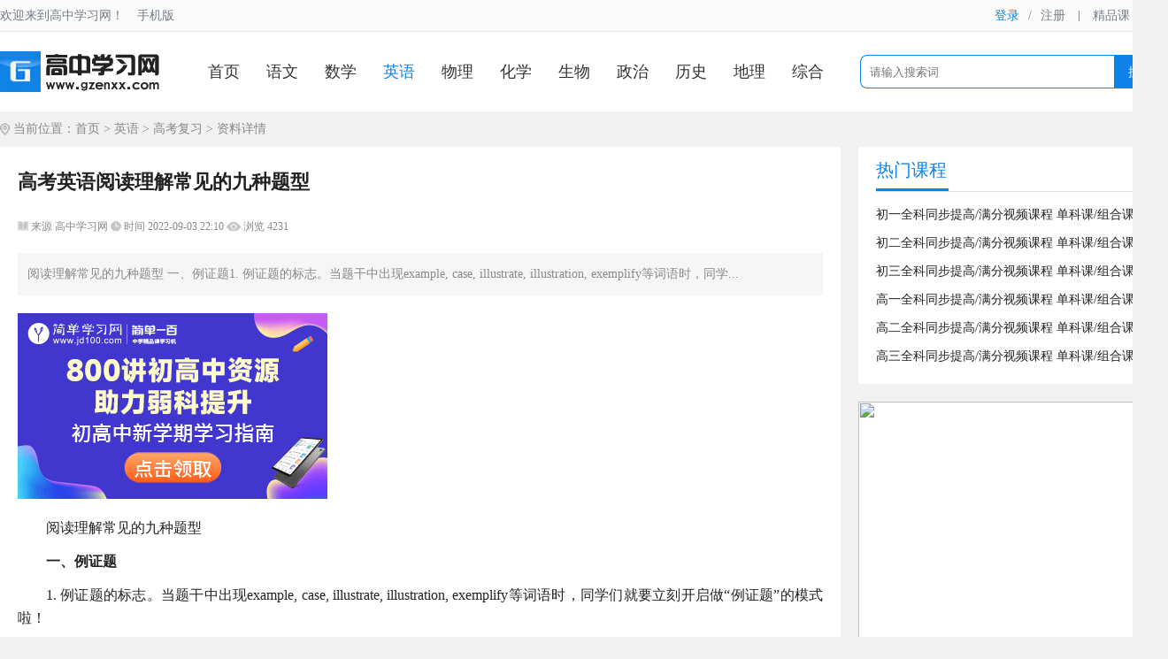

--- FILE ---
content_type: text/html;charset=utf-8
request_url: https://www.gzenxx.com/gkyy/707.html
body_size: 7809
content:
<!DOCTYPE html PUBLIC "-//W3C//DTD XHTML 1.0 Transitional//EN" "http://www.w3.org/TR/xhtml1/DTD/xhtml1-transitional.dtd">
<html>
<head>
<meta http-equiv="Content-Type" content="text/html; charset=utf-8">
<meta content="all" name="robots" />
<meta name="renderer" content="webkit" />
<title>高考英语阅读理解常见的九种题型_高中学习网</title>
<meta name="keywords" content="高考英语阅读理解常见的九种题型" />
<meta name="description" content="高中学习网为您提供“高考英语阅读理解常见的九种题型”，高中免费学习资料，欢迎您关注高中学习网。" />
<link href="/common/static/css/yzm-common.css" rel="stylesheet" type="text/css" />
<link href="/common/static/css/yzm-style.css" rel="stylesheet" type="text/css" />
<script type="text/javascript" src="/common/static/js/jquery-1.8.2.min.js"></script>
<script type="text/javascript" src="/common/static/js/yzm-front.js"></script>
<script type="text/javascript" src="/common/static/js/jquery.qqFace.js"></script>
<script type="text/javascript" src="/common/static/plugin/layer/layer.js"></script>
</head>
<body>
	<!--网站头部-->
<div class="yzm-header-box">
	<div class="yzm-header-top">
		<div class="topleft">欢迎来到高中学习网！<a href="https://www.gzenxx.com/index.php?m=mobile">手机版</a></div>
		<div class="yzm-member-status">
				<a href="https://www.jd100.com/login/" class="login" target="_blank">登录</a><label>/</label><a href="https://www.jd100.com/register/?c=vip922611" target="_blank">注册</a>
				</div>
		<div class="topright"><span></span><a href="/sp/" target="_blank">精品课</a><a href="https://www.jd100.com/live?c=vip922611" target="_blank">直播</a></div>				
	</div>
</div>
<div class="yzm-container-box">
	<div class="yzm-header">
		<div class="yzm-logo">
		 <a href="/"><img src="/common/static/images/logo.gif" title="高中学习网" alt="高中学习网"></a>
		</div>
			<!--网站导航-->
		<div class="yzm-menu">
	     <ul class="yzm-nav">
		  <li><a  href="/">首页</a></li>
		 		 		  <li><a  href="/yw/" target="_self">语文</a></li>		
		 		  <li><a  href="/sx/" target="_self">数学</a></li>		
		 		  <li><a class="current" href="/yy/" target="_self">英语</a></li>		
		 		  <li><a  href="/wl/" target="_self">物理</a></li>		
		 		  <li><a  href="/hx/" target="_self">化学</a></li>		
		 		  <li><a  href="/sw/" target="_self">生物</a></li>		
		 		  <li><a  href="/zz/" target="_self">政治</a></li>		
		 		  <li><a  href="/ls/" target="_self">历史</a></li>		
		 		  <li><a  href="/dl/" target="_self">地理</a></li>		
		 		  <li><a  href="/zh/" target="_self">综合</a></li>		
		 	
	     </ul>
		</div>
		<div class="yzm-search">
		<form method="get" action="https://www.gzenxx.com/search/index/init.html" target="_blank">
			<div id="searchtxt" class="searchtxt">
				<input type="hidden" name="modelid" value="0" id="modelid" />
				<input name="q" type="text" placeholder="请输入搜索词" value="" />
			</div>
			<div class="searchbtn">
				<button id="searchbtn" type="submit">搜索</button>
			</div>
		</form>
		</div>
	</div>
</div> 
<!--网站容器-->
<div class="yzm-container">
        <div class="cur-locat">当前位置：<a href="https://www.gzenxx.com/">首页</a> &gt; <a href="/yy/">英语</a> &gt; <a href="/gkyy/">高考复习</a> > 资料详情</div>
		 <div class="yzm-main-left yzm-box-left">
		 	<div class="yzm-content-box">
		 	    <div class="yzm-content-container">
		 	    	<h1>高考英语阅读理解常见的九种题型</h1>
		 	    	<div class="yzm-content-info">
		 	    	 <span>
                                    <img src="/common/static/images/icon_laiyuan.png"> 来源 高中学习网                                    <img src="/common/static/images/icon_shijian.png"> 时间 2022-09-03 22:10                                    <img src="/common/static/images/icon_liulan.png"> 浏览 4231		 	    	 </span>   
		 	    	</div>
		 	    	<div class="yzm-content-description">
		 	    		阅读理解常见的九种题型 一、例证题1. 例证题的标志。当题干中出现example, case, illustrate, illustration, exemplify等词语时，同学...		 	    	</div>
		 	    	<div class="yzm-content-adtop"><a href='http://www.jd100.com/shuqi/?c=vip922611' target='_blank'><img src='https://img.jiandan100.cn/images/site/union/jiejiari/20069_350@210_20160714.gif' /></a></div>
		 	    	<div class="yzm-content">
		 	    				 	    			<p style="text-indent: 2em;">阅读理解常见的九种题型</p><p style="text-indent: 2em;"><strong>一、例证题</strong></p><p style="text-indent: 2em;">1. 例证题的标志。当题干中出现example, case, illustrate, illustration, exemplify等词语时，同学们就要立刻开启做“例证题”的模式啦！</p><p style="text-indent: 2em;">2. 回归文章，找出该例证所在的位置，即给该例子定位。</p><p style="text-indent: 2em;">3. 搜索该例证周围的区域，找出该例证支持的观点。例子周围具有概括抽象性的表达通常就是它的论点。</p><p style="text-indent: 2em;">4. 找出该论点，并与四个选项比较，得出选项中与该论点最一致的答案。</p><p style="text-indent: 2em;">5. 例证题错误答案设计的干扰特征经常是：就事论事，即把例子中的某一内容写出来误导你，让你去选。</p><p style="text-indent: 2em;"><strong>二、指代题</strong></p><p style="text-indent: 2em;">1. 回归原文，找出问题中的指代词。</p><p style="text-indent: 2em;">2. 在指代词附近搜索，找最近的名词、名词性短语或句子。（先从最近点开始找，找不到再找次近的，一般答案不会离得太远）</p><p style="text-indent: 2em;">3. 将找到的词、词组或句子的意思代入替换该指代词，看其意思是否通顺。</p><p style="text-indent: 2em;">4. 将找到的词、词组或句子与四个选项进行比较，找出最佳答案。</p><p style="text-indent: 2em;"><strong>三、词汇题</strong></p><p style="text-indent: 2em;">1. 首先还是要回归原文，找出该词汇出现在哪里。</p><p style="text-indent: 2em;">2. 通过句子，确定该词汇的词性。</p><p style="text-indent: 2em;">3. 从上下文（词汇的前后几句）中找到与所给词汇具有相同词性的词（如一下子找不到就再往上往下找），代入所给词汇在文章中的位置（将之替换）看语义是否合适。</p><p style="text-indent: 2em;">4. 找出选项中与代替词意思相同或相近的选相，这就是答案！</p><p style="text-indent: 2em;">注意：</p><p style="text-indent: 2em;">（1）如果该词汇是简单词汇，则其字面意思很大可能不是正确答案。</p><p style="text-indent: 2em;">（2）英语阅读理解主要是考查同学们是否能根据上下文作出正确的判断。</p><p style="text-indent: 2em;">（3）词汇题的正确答案经常蕴藏在原文该词汇出现的附近。注意不能靠单词词义直接往下推。</p><p style="text-indent: 2em;">（4）寻找时要注意同位语、特殊标点（比如分号，分号前后两句话的逻辑关系不是形式上的并列就是语义上的并列，也就是两句话的意思相同，所以可用其中一句话的意思来推测另一句话的意思从而推出所给词汇含义）、定语从句、前后缀，特别要注意寻找时的同性原则。</p><p style="text-indent: 2em;"><strong>四、句子理解题</strong></p><p style="text-indent: 2em;">1. 回归原文找到原句。</p><p style="text-indent: 2em;">2. 对原句进行语法和词义的精确分析（找主干），应该重点抓原句的字面含义。若该句的字面含义不能确定，则依据上下文进行判断。</p><p style="text-indent: 2em;">3. 一般来说，选项中的正确答案与原句意思完全相同，只不过用其他英语词汇换种表达而已。</p><p style="text-indent: 2em;">4. 句子理解题的错误选项干扰项特征：推得太远，做题时应把握住推的度。</p><p style="text-indent: 2em;"><strong>五、推断题</strong></p><p style="text-indent: 2em;">1. 推断题的标志：learn, infer, imply, inform等</p><p style="text-indent: 2em;">2. 看是否可以通过题干回归原文或依据选项回归原文。一般要围绕文中的一两个重点进行推理。推理题无论通过题干能不能定位，我们都要把它固定到文章的一两点上。</p><p style="text-indent: 2em;">3. 依据原文的意思进行三错一对的判断。先不要进行推理，若有一个选项跟原文的意思一模一样，则该选项必然是正确答案。推理题不是考查同学们天马行空的想象力，它其实是考查同学们是否读透阅读文章里的某几个点所涉及的问题。</p><p style="text-indent: 2em;">4. 推理题的最近答案原则：不推的要比推的好，推的近的要比推的远的好，直接推出的要比间接推的好（原文的某句话变个说法），把原文读懂才是做对推断题的关键！</p><p style="text-indent: 2em;"><strong>六、主旨题</strong></p><p style="text-indent: 2em;">“串线摘帽”，即在自然段少的时候串串线，串线法解不出来时，大帽子、小帽子摘一下。</p><p style="text-indent: 2em;">1. 主旨题的标志：mainly about, mainly discuss, the best title等。</p><p style="text-indent: 2em;">2. 串线法：抓首段和其余各段的第一句话，把其意思连接成一个整体。要注意总结性的提示词和转折词，特别要注意中心句。（主要针对自然段少的文章，针对自然段多的文章，主旨题最好联系中心句，找一个和中心句最贴近的。）</p><p style="text-indent: 2em;">3. 很多时候，老师都会跟同学们说，首段往往就是中心主旨所在的地方。然而小编还是要提醒各位同学，小心首段陷阱！</p><p style="text-indent: 2em;">4. 主旨题错误选项的干扰特征是：</p><p style="text-indent: 2em;">（1）局部信息，即选项的内容小于文章的内容；</p><p style="text-indent: 2em;">（2）范围过宽，即选项的内容大于文章的内容。</p><p style="text-indent: 2em;">5. 逆向思维法：在两个选项看上去都十分正确无法选择时，试着从选项出发，想象一下如果自己以此选项来写文章会有那些内容，然后把它与文章的内容比较，接近的即为正确选项。</p><p style="text-indent: 2em;"><strong>七、作者态度题</strong></p><p style="text-indent: 2em;">1. 作者态度题的标志：attitude</p><p style="text-indent: 2em;">2. 应精确理解四个选项的含义，不要掺杂自己的观点。</p><p style="text-indent: 2em;">3. 可以寻找文中一些具有感情色彩的词。例如：fortunately, excessively等。</p><p style="text-indent: 2em;">4. 举例的方式。（是从正面举例，还是反面举例）</p><p style="text-indent: 2em;">5. 抓论述的主线。把第一段读透，把其他各段的段首段尾句拉出来，看整个文章的结构。</p><p style="text-indent: 2em;">6. 做作者态度题时同学们应该特别注意，要清楚是谁对谁的态度。</p><p style="text-indent: 2em;"><strong>八、判断题</strong></p><p style="text-indent: 2em;">1. 看能否通过四个选项具体化到原文中一点或者根据自然段原则定位。</p><p style="text-indent: 2em;">2. 每个选项都应回归原文，不能凭主观印象进行判断。</p><p style="text-indent: 2em;">3. 要重点抓是“三错一对”还是“三对一错”的关系。（做题时要看清题目的要求，选择“正确项”，还是“错误项”。）</p><p style="text-indent: 2em;"><strong>九、细节题</strong></p><p style="text-indent: 2em;">细节题不用多说了，最重要的就是回归原文，在文章中找出题干所在位置，得出答案。</p>		 	    				 	    	</div>
		 	        <div class="clearfix"></div>
		 	    	<div class="yzm-content-tag">
			 	    				 	  相关标签：<a href="/tag/8.html" target="_blank">高考</a><a href="/tag/10.html" target="_blank">高中英语</a>	
		 	    	</div>
 	    			<div class="yzm-operate">
	 	    			<a href="javascript:;" onclick="add_favorite('高考英语阅读理解常见的九种题型');" id="favorite">收藏</a>
	 	    			<a href="javascript:;" onClick="window.print();" class="print">打印</a>
 	    			</div>		
		 	        <div class="yzm-pre-next">		
 	    			  <p>上一篇：<a href="/gkyy/703.html">高考英语六大复习方法总结</a></p>
 	    			  <p>下一篇：<a href="/gkyy/708.html">高考英语听力答题技巧及套路总结</a></p>
 	    			</div>
		 	    </div>		 		
		 	</div>
		 	<div class="yzm-line"></div>
			<div class="yzm-content-box yzm-text-list">
				<div class="yzm-title">
					<h2>相关阅读</h2>
				</div>
				<ul>
												   <li>
				   	<span class="yzm-date">01-05</span>
				   	<a href="/gkyw/1862.html" title="高考语文复习：文章推断专练(含答案解析)" target="_blank"><span class="title_color">高考语文复习：文章推断专练(含答案解析)</span></a>
				   </li>		
								   <li>
				   	<span class="yzm-date">01-05</span>
				   	<a href="/gkyw/1861.html" title="高考语文论述类文本阅读考点训练：分析概括观点、态度" target="_blank"><span class="title_color">高考语文论述类文本阅读考点训练：分析概括观点、态度</span></a>
				   </li>		
								   <li>
				   	<span class="yzm-date">01-05</span>
				   	<a href="/gkyw/1860.html" title="高考语文论述类阅读考点训练：分析论点、论据" target="_blank"><span class="title_color">高考语文论述类阅读考点训练：分析论点、论据</span></a>
				   </li>		
								   <li>
				   	<span class="yzm-date">01-05</span>
				   	<a href="/gkyw/1859.html" title="高考语文复习：论述类文本阅读——分析、推导与判断文本观点" target="_blank"><span class="title_color">高考语文复习：论述类文本阅读——分析、推导与判断文本观点</span></a>
				   </li>		
								   <li>
				   	<span class="yzm-date">01-05</span>
				   	<a href="/gkyw/1858.html" title="高考语文复习：论述类文本阅读之观点推断题，推断结论是否合理" target="_blank"><span class="title_color">高考语文复习：论述类文本阅读之观点推断题，推断结论是否合理</span></a>
				   </li>		
								   <li>
				   	<span class="yzm-date">01-05</span>
				   	<a href="/gkyw/1857.html" title="高考写作指导：论述类文本阅读——论证方法指导" target="_blank"><span class="title_color">高考写作指导：论述类文本阅读——论证方法指导</span></a>
				   </li>		
										
				</ul>
			</div>
 		 	<div class="yzm-line"></div>
 		 	<div class="bd-ad-950"><div class="_bcfthby7mrv"></div>
    <script type="text/javascript">
        (window.slotbydup = window.slotbydup || []).push({
            id: "u3206445",
            container: "_bcfthby7mrv",
            async: true
        });
    </script>
    <!-- 多条广告如下脚本只需引入一次 -->
    <script type="text/javascript" src="//cpro.baidustatic.com/cpro/ui/cm.js" async="async" defer="defer" >
    </script></div>	
		 	<div class="yzm-line"></div>
			<div class="jd-ad-950"><a href='http://www.jd100.com/shuqi/?c=vip922611' target='_blank'><img src='/ad/jd-ad-910.jpg' /></a></div>
		 	<div class="yzm-line"></div>
		 	<!-- 评论区开始 -->
			<div class="yzm-content-box">
				<div class="yzm-title">
					<h2>文章评论</h2>
				</div>
				<div class="yzm-comment-box">
					<div class="yzm-comment-form">
					<form action="https://www.gzenxx.com/comment/index/init.html" method="post"  onsubmit="return check_comm(this)">
					<input type="hidden" name="modelid" value="1">
					<input type="hidden" name="catid" value="18">
					<input type="hidden" name="id" value="707">
					<input type="hidden" name="title" value="高考英语阅读理解常见的九种题型">
					<input type="hidden" name="url" value="/gkyy/707.html">
					<textarea class="textarea" id="content" name="content" placeholder="我来说两句~"></textarea>
					<p>
						<input type="submit" class="yzm-comment-submit" name="dosubmit" value="提交"><span class="emotion">表情</span>
											</p>
					</form>
					</div>
				</div>
				<div class="yzm-comment-list-box">
										<div class="yzm-comment-list-top">共 0 条评论，<a href="https://www.gzenxx.com/comment/index/more/sign/1_707.html" target="_blank">查看全部</a></div>
					<div class="yzm-comment-list-body">
					<ul>
												<li>这篇文章还没有收到评论，赶紧来抢沙发吧~</li>					</ul>
					</div>
				</div> 
			</div>
			<!-- 评论区结束 -->
		  </div>

		 <div class="yzm-main-right">
		 	<div class="yzm-content-box">
				<div class="yzm-title">
		 			<h2>热门课程</h2>
		 		</div>
		 	    <ul class="yzm-ranking">
		 	     <li><a href="http://www.jd100.com/awmpc/?c=vip922611" target="_blank">初一全科同步提高/满分视频课程 单科课/组合课</a></li>
<li><a href="http://www.jd100.com/awmpc/?c=vip922611" target="_blank">初二全科同步提高/满分视频课程 单科课/组合课</a></li>
<li><a href="http://www.jd100.com/awmpc/?c=vip922611" target="_blank">初三全科同步提高/满分视频课程 单科课/组合课</a></li>
<li><a href="http://www.jd100.com/awmpc/?c=vip922611" target="_blank">高一全科同步提高/满分视频课程 单科课/组合课</a></li>
<li><a href="http://www.jd100.com/awmpc/?c=vip922611" target="_blank">高二全科同步提高/满分视频课程 单科课/组合课</a></li>
<li><a href="http://www.jd100.com/awmpc/?c=vip922611" target="_blank">高三全科同步提高/满分视频课程 单科课/组合课</a></li>		 	    </ul>
		 	</div>
 		 	<div class="yzm-line"></div>
 		 	<div class="jd-ad-336"><a href='http://www.jd100.com/shuqi/?c=vip922611' target='_blank'><img src='https://img.jiandan100.cn/images/site/union/jiejiari/20025_336@288_20160714.jpg' /></a></div>
 		 	<div class="yzm-line"></div>
		 	<div class="yzm-content-box">
				<div class="yzm-title">
		 			<h2>阅读排行</h2>
		 		</div>
		 	    <ul class="yzm-ranking">
		 																		   <li><em>1</em><a href="/gkyy/359.html" title="高考英语阅读理解常见的九种题型总结" target="_blank"><span class="title_color">高考英语阅读理解常见的九种题型总结</span></a></li>	
															   <li><em>2</em><a href="/gkyy/707.html" title="高考英语阅读理解常见的九种题型" target="_blank"><span class="title_color">高考英语阅读理解常见的九种题型</span></a></li>	
															   <li><em>3</em><a href="/gkyy/708.html" title="高考英语听力答题技巧及套路总结" target="_blank"><span class="title_color">高考英语听力答题技巧及套路总结</span></a></li>	
															   <li><em>4</em><a href="/gkyy/354.html" title="高考英语冲刺阶段英语复习策略" target="_blank"><span class="title_color">高考英语冲刺阶段英语复习策略</span></a></li>	
															   <li><em>5</em><a href="/gkyy/352.html" title="高考备考：高考英语考前四大冲刺复习法" target="_blank"><span class="title_color">高考备考：高考英语考前四大冲刺复习法</span></a></li>	
															   <li><em>6</em><a href="/gkyy/353.html" title="高考英语复习方法：重视词汇学习训练" target="_blank"><span class="title_color">高考英语复习方法：重视词汇学习训练</span></a></li>	
															   <li><em>7</em><a href="/gkyy/595.html" title="高考英语复习：重视词汇学习训练" target="_blank"><span class="title_color">高考英语复习：重视词汇学习训练</span></a></li>	
															   <li><em>8</em><a href="/gkyy/796.html" title="2023届高考英语一轮复习：各题型介绍及相应备考方案" target="_blank"><span class="title_color">2023届高考英语一轮复习：各题型介绍及相应备考方案</span></a></li>	
															   <li><em>9</em><a href="/gkyy/593.html" title="高考备考：高考英语复习方法及技巧" target="_blank"><span class="title_color">高考备考：高考英语复习方法及技巧</span></a></li>	
															   <li><em>10</em><a href="/gkyy/1215.html" title="高考英语复习词汇用法讲解讲义（共9组）" target="_blank"><span class="title_color">高考英语复习词汇用法讲解讲义（共9组）</span></a></li>	
											
		 	    </ul>		 		
		 	</div>
 		 	<div class="yzm-line"></div>
 		 	<div class="jd-ad-336"><a href='http://www.jd100.com/activity/keywords/?k=subject&d=g1&c=vip922611' target='_blank'><img src='https://img.jiandan100.cn/images/site/union/jiejiari/20026_336@288_20160714.jpg' /></a></div>		
 		 	<div class="yzm-line"></div>
 		 	<div class="jd-ad-336"><a href='http://www.jd100.com/xgao1/?c=vip922611' target='_blank'><img src='https://img.jiandan100.cn/images/site/union/gaozhong/30017_336@288_20160714.jpg' /></a></div>
 		 	<div class="yzm-line"></div>
		 	<div class="yzm-content-box">
				<div class="yzm-title">
		 			<h2>资料归档</h2>
		 		</div>
				<ul class="yzm-like-list">
		 													   <li><a href="https://www.gzenxx.com/search/index/archives/pubtime/1767840154.html" target="_blank">2026年01月(12)</a></li>
										   <li><a href="https://www.gzenxx.com/search/index/archives/pubtime/1766982754.html" target="_blank">2025年12月(27)</a></li>
										   <li><a href="https://www.gzenxx.com/search/index/archives/pubtime/1764219559.html" target="_blank">2025年11月(23)</a></li>
										   <li><a href="https://www.gzenxx.com/search/index/archives/pubtime/1761871634.html" target="_blank">2025年10月(25)</a></li>
										   <li><a href="https://www.gzenxx.com/search/index/archives/pubtime/1759109070.html" target="_blank">2025年09月(21)</a></li>
										   <li><a href="https://www.gzenxx.com/search/index/archives/pubtime/1756299536.html" target="_blank">2025年08月(33)</a></li>
										   <li><a href="https://www.gzenxx.com/search/index/archives/pubtime/1753791870.html" target="_blank">2025年07月(21)</a></li>
										   <li><a href="https://www.gzenxx.com/search/index/archives/pubtime/1751263213.html" target="_blank">2025年06月(55)</a></li>
										   <li><a href="https://www.gzenxx.com/search/index/archives/pubtime/1748571054.html" target="_blank">2025年05月(30)</a></li>
										   <li><a href="https://www.gzenxx.com/search/index/archives/pubtime/1745548612.html" target="_blank">2025年04月(26)</a></li>
											
				</ul>
				<div class="clearfix"></div>		 		
		 	</div>					 
		 </div>	
		<script type="text/javascript">
		function check_favorite() {
			$.ajax({
				type: 'POST',
				url: 'https://www.gzenxx.com/api/index/check_favorite.html', 
				data: 'url='+location.href,
				dataType: "json", 
				success: function (msg) {
					if(msg.status == 1){
						$("#favorite").html(msg.message);
					}
				}
			});
		}

		function add_favorite(title) {
			$.ajax({
				type: 'POST',
				url: 'https://www.gzenxx.com/api/index/favorite.html', 
				data: 'title='+title+'&url='+location.href,
				dataType: "json", 
				success: function (msg) {
					if(msg.status == 1){
						$("#favorite").html('已收藏');
					}else if(msg.status == 2){
						$("#favorite").html('收藏');
					}else{
						alert('请先登录！');
					}
				}
			});
		}

		$(function(){
			check_favorite();
			$('.emotion').qqFace({
				path:'/common/static/images/face/'	
			});
		});
		</script>
</div>	 
		<div class="clearfix"></div>
<div class="foot-container-box">
    <div class="yzm-footer">
	<p class="bottom-tit"><a href="/about/" target="_blank">关于我们</a>|<a href="/contact/" target="_blank">联系我们</a>|<a href="/adhz/" target="_blank">广告合作</a>|<a href="/sitemap.xml" target="_blank">网站地图</a>|<a href="/sitenav/" target="_blank">网站导航</a>|<a href="/copyright/" target="_blank">版权声明</a>|<a href="https://www.gzenxx.com/guestbook/index/init.html" target="_blank">留言板</a>|<a href="https://www.gzenxx.com/index.php?m=mobile">触屏版</a></p>
	<p>违法和不良信息举报邮箱：trjls@126.com</p>
	<p>Copyright© www.gzenxx.com 2011-2026 All Rights Reserved</p>
	<p><a href="/">高中学习网</a> 版权所有 <a href="http://beian.miit.gov.cn" target="_blank">蜀ICP备08105687号-6</a> <script type="text/javascript" src="https://js.users.51.la/21123451.js"></script></p>
    </div>
</div>
</body>
</html> 

--- FILE ---
content_type: text/css
request_url: https://www.gzenxx.com/common/static/css/yzm-common.css
body_size: 7047
content:
@charset "utf-8";
/* CSS Document */

*{margin:0;padding:0;}
body{font-size:14px; family:PingFang SC,Helvetica Neue,STHeiti,Microsoft Yahei,Tahoma,sans-serif; color:#222222; background:#f1f1f1; line-height:30px;}
div,dl,dt,dd,ul,ol,li,h1,h2,h3,h4,h5,h6,pre,code,form,fieldset,legend,input,button,textarea,p,blockquote,th,td{margin:0px;padding:0px;}
table{border-collapse:collapse;}
a,img{border:0;}
ol,ul,li{list-style:none;}
a{font-size:14px; color:#222222;text-decoration:none;}
a:hover{color:#0e82e8;}
.clearfix{clear:both;width:0px;height:0px;overflow:hidden;}
/*.title_color{overflow:hidden;text-overflow:ellipsis;white-space:nowrap;}*/

.yzm-container-box{width:100%;background:#fff;min-width:1320px;}
.yzm-header-box{width:100%;height:35px;line-height:35px;background:#fbfbfb;border-bottom:1px solid #e8e8e8;} 
.yzm-header-top{width:1320px;margin:0 auto;color:#747d87;background:#fbfbfb;overflow:hidden;text-overflow:ellipsis;white-space:nowrap;}
.yzm-header-top a{color:#747d87;}
.yzm-header-top a:hover{color:#fa5516;}
.topleft{width:480px;float:left;}
.topleft span a{margin-left:0px;color:#0e82e8;}
.topleft span a:hover{color:#0e82e8;}
.topleft a{margin-left:15px;}
.yzm-member-status{width:724px;float:left;text-align:right;}
.yzm-member-status label{padding:0 10px;}
.yzm-member-status span{color:#0e82e8;}
.yzm-member-status span a{margin:0 15px 0 10px;}
.yzm-member-status .login{color:#0e82e8;}
.topright{float:right;}
.topright a{margin-left:15px}
.topright span{float:left;width:1px;height:12px;margin-top:12px;background:#888;}

/* 网站容器 */
.yzm-container{margin:0 auto;width:1320px;}
.yzm-content-box{padding:5px 20px 10px 20px;background:#fff;}
.index-content-box{padding:8px 13px 10px 13px;border-radius:6px;background:#fff;}
.cat-content-box{padding:0px 20px 10px 20px;background:#fff;}

.title-zxzx{margin:7px 20px 0px 0px; border-bottom:#e4e3e3 1px solid; overflow:hidden;}
.title-zxzx h2{font-size:20px;font-weight:bold;line-height:42px;color:#333;}

.title-special-icon{float:left;width:5px;height:18px;margin-top:13px;background-color:#009900;}
.title-tj-icon{float:left;width:5px;height:18px;margin-top:13px;background-color:#009900;}
.title-hot-icon{float:left;width:5px;height:18px;margin-top:13px;background-color:#FF3300;}

.title-1320{margin:7px 20px 10px 20px; border-bottom:#e4e3e3 1px solid;}
.title-1320-icon{float:left;width:5px;height:18px;margin-top:13px;background-color:#0e82e8;}
.title-1320 h2{font-size:20px;font-weight:bold;padding-left:13px;line-height:42px;color:#333;}

.title-440{margin:7px 20px 10px 20px; border-bottom:#e4e3e3 1px solid;}
.title-440-icon{float:left;width:5px;height:18px;margin-top:13px;background-color:#0e82e8;}
.title-440 h2{font-size:20px;font-weight:bold;padding-left:13px;line-height:42px;color:#333;}

.title-tjzx{margin:7px 20px 10px 20px; border-bottom:#e4e3e3 1px solid;}
.title-tjzx-icon{float:left;width:5px;height:18px;margin-top:13px;background-color:#0e82e8;}
.title-tjzx h2{font-size:20px;font-weight:bold;padding-left:13px;line-height:42px;color:#333;}

.title-rmzx{margin:7px 0px 8px 0px; border-bottom:#e4e3e3 1px solid;}
.title-rmzx h2{font-size:20px;font-weight:bold;padding-left:13px;line-height:42px;color:#333;}

.title-zt{margin:7px 20px 10px 20px; border-bottom:#e4e3e3 1px solid;}
.title-zt-icon{float:left;width:5px;height:18px;margin-top:13px;background-color:#0e82e8;}
.title-zt h2{font-size:20px;font-weight:bold;padding-left:13px;line-height:42px;color:#333;}

.yzm-title{border-bottom:#e4e3e3 1px solid;margin-bottom:10px;}
.yzm-title h2{font-size:20px;font-weight:normal;line-height:42px;border-bottom:3px solid #0e82e8;display:inline-block;padding-right:2px;color:#0e82e8;}
.yzm-title-right{float:right;line-height:41px;}

.yzm-title-sublink{float:right;width:73%;line-height:41px;}
.yzm-title-sublink a{float:left;display:block;margin-left:20px;}
.yzm-title-sublink a:hover{color:#0e82e8;border-bottom:2px solid #0e82e8;}

.yzm-title-sublink-down{float:right;width:87%;line-height:41px;}
.yzm-title-sublink-down a{float:left;display:block;margin-left:20px;}
.yzm-title-sublink-down a:hover{color:#0e82e8;border-bottom:2px solid #0e82e8;}

.list-seotit-right{float:right;line-height:45px;color:#0e82e8;}

.yzm-line{height:20px;clear:both;}

/*网站头部 */
.yzm-header{width:1320px;height:90px;margin:0 auto;}
.yzm-logo{float:left;width:200px;margin-top:15px;}
.yzm-logo a{color:#0e82e8;font-size:30px;overflow:hidden;display:block;text-overflow:ellipsis;white-space:nowrap;}
.yzm-search{float:right;width:348px;padding-top:26px;}
.searchtxt input{float:left;background:#fff;border:1px solid #0e82e8;border-right:none !important;color:#666;padding:0px 10px;width:266px;height:36px;margin:0;outline:medium none;border-top-left-radius:8px; border-bottom-left-radius:8px;}
.searchbtn{float:left;}
.searchbtn button{background:#0e82e8;border:1px solid #0e82e8;border-left:none !important;color:#fff;outline:none;cursor:pointer;float:left;height:38px;line-height:36px;width:60px;font-size:14px;border-top-right-radius:8px;border-bottom-right-radius:8px;}
.searchbtn button:hover{background:#0d73ce;color:#fff;}

/*导航条*/
.yzm-menu{float:left;width:750px;height:90px;margin-left:20px;overflow:hidden;}
.yzm-nav{height:90px;}
.yzm-nav li{float:left;margin:0 15px;line-height:90px;}
.yzm-nav li a{font-size:18px;color:#333;transition:color .3s;-webkit-transition:color .3s;-webkit-text-decoration-skip:objects;}
.yzm-nav li a:focus{-moz-outline-style:none;}
.yzm-nav li a:hover{text-decoration:none;color:#0e82e8;}
.yzm-nav li .current{text-decoration:none;color:#0e82e8;}

/* 前端分页 */
#page{margin:20px 0;font-size:14px;height:30px;line-height:30px;text-align:center}
#page .pageinfo {color:#666;padding:5px 8px;border:1px solid #ddd}
#page .pageinfo strong{font-weight:normal}
#page  a{border:1px solid #ddd;background:#fff;color:#808080;padding:5px 11px;margin-left:5px;border-radius:2px;transition:all 0.2s}
#page  a:hover,#page .curpage{background:#0e82e8;color:#fff;text-decoration:none;border:1px solid #0e82e8;}
#page .nopage{cursor:not-allowed;}
#page .nopage:hover{background:#fff;color:#808080;border:1px solid #ddd;}

/* 网站底部 */
.foot-container-box{width:100%;background:#dddddd;min-width:1320px;color:#454545;}
.yzm-footer{text-align:center;border-top:1px solid #c1c1c1;padding:20px 0;}
.foot-container-box a{color:#454545;}
.foot-container-box a:hover{color:#0e82e8;}
.bottom-tit a{margin:0 10px;}

/*404样式定义*/
.container_404{width:100%; height:auto;}
.con_404{float:left; width:100%; margin-top:20px; background:#fff; padding:20px 0 25px 0;}
.con_404 li{text-align:center;}
.con_404_1{font-size:30px; font-weight:bold; padding-top:10px; line-height:30px; color:#333333; text-align:center;}
.con_404_2{color:#666666; padding-bottom:10px; line-height:30px; text-align:center;}
.con_404 li span{line-height:20px; padding:5px 15px; background:#0e82e8; text-align:center;}
.con_404 li a{color:#ffffff; text-decoration:none;}
.con_404 li span:hover{background:#59AAFB;}


--- FILE ---
content_type: text/css
request_url: https://www.gzenxx.com/common/static/css/yzm-style.css
body_size: 27148
content:
@charset "utf-8";
/* CSS Document */

/*首页*/
.box{margin:20px 0;}

.index-annou{margin:12px 0; height:58px; color:#454545; border-radius:6px; overflow:hidden; background:#fff;}
.annou-icon{float:left; margin:14px 0px 0px 20px; font-size:16px; color:#454545; font-weight:bold;}
.index-annou-main{line-height:58px; padding:0 20px 0 10px; white-space:nowrap; overflow:hidden; text-overflow:ellipsis;}
.annou-first{padding-right:30px;}
.index-annou a{color:#0e82e8;}
.index-annou a:hover{color:#fa5516;}

.left{width:350px; float:left; background:#fff; border-top-left-radius:6px; border-bottom-left-radius:6px; padding-bottom:1px;}
.yzm-banner{width:330px; float:left; margin:20px 0 20px 20px; overflow:hidden;}
.yzm-banner img{width:330px; height:260px;}
.swiper-pagination{width:100%; height:15px; position:absolute; bottom:10px;}
.swiper-pagination-bullet{width:10px; height:10px; border-radius:5px; background:#0e82e8; margin:0 5px;}
.yzm-button-prev,
.yzm-button-next{height:12px; width:12px; position:absolute; z-index:999; padding:10px 5px; margin-top:-20px; top:50%; cursor:pointer;}
.yzm-button-prev{background: url(../images/bannerL.png) no-repeat center; left: 0px; background-color: rgba(0, 0, 0, .3);}
.yzm-button-next{background: url(../images/bannerR.png) no-repeat center; right: 0px; background-color: rgba(0, 0, 0, .3);}

.yzm-top-right{float:left; width:525px; height:auto; padding:5px 0 10px 20px; background:#fff; border-top-right-radius:6px; border-bottom-right-radius:6px; overflow:hidden;}

.yzm-index-rmzx{float:right; width:375px; height:auto; padding:5px 20px 14px 20px; overflow:hidden; border-radius:6px; background:#fff;}
.yzm-index-rmzx li{float:left; width:100%; margin-bottom:10px; height:22px; white-space:nowrap; text-overflow:ellipsis; overflow:hidden;position:relative;}

.yzm-ranking{margin-top:7px; margin-bottom:5px;}
.yzm-ranking li{padding:6px 0; height:20px; line-height:20px; white-space:nowrap; text-overflow:ellipsis; overflow:hidden;}
.yzm-ranking li .title_color{display: inline;}
.yzm-ranking li em{display:inline-block; width:18px; line-height:18px; height:18px; background:#626262; color:#fff; text-align:center; float:left; margin-top:1px; margin-right:5px; font-style:normal;}
.yzm-ranking li .date{float:right;font-size:12px; padding-right:20px;color:#888;}
.yzm-ranking li:nth-child(-n+3)>em{background: #f06000;}
.yzm-ranking li:nth-child(-n+3)>.date{color: #f06000;}

.yzm-text-thumbs{min-height:100px;overflow:hidden;}
.yzm-text-thumb{width: 50%; float: left; margin: 10px 0;height:auto;}
.yzm-text-thumbl{width: 250px; height: 150px; float: left; margin-right: 10px;overflow: hidden;}
.yzm-text-thumb img{width: 250px; height: 150px;transition:.5s}
.yzm-text-thumb img:hover{width: 250px; height: 150px;transform: scale(1.1);}
.yzm-text-thumbr{padding-right:10px;}
.text-thumb-main{background:url(../images/tit_b_icon.gif) no-repeat 0px 11px; padding-left:18px;}
.text-thumb-main a{font-size:16px;}
.text-thumb-main a:hover{color:#fa5516;}
.text-thumb-main p{font-size: 12px; color: #666; margin-top: 5px}

.yzm-index-50{width:50%; float:left; box-sizing:border-box; min-height:250px; overflow:hidden;}
.yzm-index-1320{width:1320px; float:left; min-height:100px; padding:5px 0px 10px 0px; background:#fff; border-radius:6px; overflow:hidden;}
.yzm-index-440{width:440px; float:left; min-height:100px; overflow:hidden;}
.yzm-index-tjzx{width:895px; float:left; min-height:100px; padding:5px 0px 10px 0px; border-radius:6px; background:#fff; overflow:hidden;}
.yzm-index-zt{width:415px; float:left; margin-left:10px; min-height:100px; padding:5px 0px 10px 0px; background:#fff; border-radius:6px; overflow:hidden;}

.index-text-list{height:auto; min-height:100px;overflow:hidden;}
.index-text-list ul li{width:630px; float:left; margin-left:20px; margin-bottom:5px; text-overflow:ellipsis; white-space:nowrap; overflow:hidden; position:relative;}
.index-text-list ul li a{margin-left:15px;}
.index-text-list ul li::before{position: absolute; content:""; width:5px; height:5px; background:#666; border-radius:100%; left:0; top:13px;}

.index-text-list-1320{height:auto; min-height:100px;overflow:hidden;}
.index-text-list-1320 ul{margin:0px;}
.index-text-list-1320 ul li{width:400px; float:left; margin:0 20px 5px 20px;text-overflow:ellipsis; white-space:nowrap; overflow:hidden; position:relative;}
.index-text-list-1320 ul li a{margin-left:15px;}
.index-text-list-1320 ul li::before{position: absolute; content:""; width:5px; height:5px; background:#666; border-radius:100%; left:0; top:13px;}

.index-text-list-440{height:auto; min-height:100px;overflow:hidden;}
.index-text-list-440 ul{margin:0 20px;}
.index-text-list-440 ul li{width:100%; float:left; margin-bottom:5px; text-overflow:ellipsis; white-space:nowrap; overflow:hidden; position:relative;}
.index-text-list-440 ul li a{margin-left:15px;}
.index-text-list-440 ul li::before{position: absolute; content:""; width:5px; height:5px; background:#666; border-radius:100%; left:0; top:13px;}

.index-text-list-tjzx{height:auto; min-height:100px;overflow:hidden;}
.index-text-list-tjzx ul{margin:0px;}
.index-text-list-tjzx ul li{width:415px; float:left; margin:0px 6px 5px 20px; text-overflow:ellipsis; white-space:nowrap; overflow:hidden; position:relative;}
.index-text-list-tjzx ul li a{margin-left:15px;}
.index-text-list-tjzx ul li::before{position: absolute; content:""; width:5px; height:5px; background:#666; border-radius:100%; left:0; top:13px;}

.index-text-list-zt{height:auto; min-height:100px;overflow:hidden;}
.index-text-list-zt ul{margin:0 20px;}
.index-text-list-zt ul li{width:100%; float:left; margin-bottom:5px; text-overflow:ellipsis; white-space:nowrap; overflow:hidden; position:relative;}
.index-text-list-zt ul li a{margin-left:15px;}
.index-text-list-zt ul li::before{position: absolute; content:""; width:5px; height:5px; background:#666; border-radius:100%; left:0; top:13px;}

.yzm-text-list{height:auto; min-height:100px;overflow:hidden;}
.yzm-text-list ul li{width:100%; float:left; margin-right:10px; margin-bottom:5px; text-overflow:ellipsis; white-space:nowrap; overflow:hidden; position:relative;}
.yzm-text-list ul li a{margin-left:15px;}
.yzm-date{float:right; font-size:12px; color:#888;}
.yzm-text-list ul li::before{position:absolute; content:""; width:5px; height:5px; background:#666; border-radius:100%; left:0; top:13px;}

.yzm-img-list{height:auto; min-height:100px; overflow:hidden;}
.yzm-img-list ul li{width:25%; float:left; overflow:hidden; margin:10px 0;}
.yzm-img-list ul li a{overflow: hidden; display: block; margin: 0 7px; border: #f1f1f1 1px solid;}
.yzm-img-list ul li p{color: #333; padding: 5px 10px; text-align: center; text-overflow: ellipsis; white-space: nowrap; overflow: hidden;}
.yzm-img-list ul li a i{height: 180px; display: block; overflow: hidden;}
.yzm-img-list ul li a img{width: 100%; height: 180px; display: inline-block; vertical-align: middle; transition: .5s;}
.yzm-img-list ul li a:hover img{transform: scale(1.1);}
.yzm-tag{height:auto; min-height:80px; padding:10px 0 10px 20px; background:#fff; border-radius:6px; overflow:hidden;}
.yzm-tag ul li a{display:block; color:#333; width:112px; text-align:center; float:left; margin:8px 19px 8px 0; padding:4px 6px; background:#f1f1f1; border-radius:5px; line-height:30px; overflow:hidden; transition:all .2s; text-overflow:ellipsis; white-space:nowrap;}
.yzm-tag ul li a:hover{background:#0e82e8; color:#fff;}
.yzm-advertise{height:90px; line-height:90px; text-align:center; background:#078af2; color:#fff;}

.foot-content-box{padding:5px 20px 10px 20px;}
.fl-title{border-bottom:#c1c1c1 1px solid;margin-bottom:10px;}
.fl-title h2{font-size:18px;font-weight:normal;line-height:48px;display:inline-block;padding-right:2px;color:#454545;}
.fl-title span a{color:#454545;}
.fl-title span a:hover{color:#0e82e8;}
.fl-sm{font-size:14px !important;padding-left:20px;color:#454545;}
.yzm-link{line-height:30px; text-align:justify; text-justify:inter-ideograph; overflow:hidden;}
.yzm-link a{color:#666; margin-right:10px;}
.yzm-link a:hover{color:#0e82e8;}
/*首页*/

.cur-locat{padding-left:15px; line-height:40px; font-size:14px; background:url(../images/icon_place.png) no-repeat 0px 13px; color:#888;}
.cur-locat a{font-size:14px; color:#888;}
.cur-locat a:link{color:#888;}
.cur-locat a:hover{color:#0e82e8;}

.submenu-main{width:100%; height:auto; margin-bottom:20px; background:#fff;}
.nav-menu-tit{margin:0 20px; height:70px; line-height:85px; border-bottom:1px solid #e4e3e3;}
.nav-menu-tit-icon{float:left;width:5px; height:20px; margin-top:33px;background-color:#0e82e8;}
.nav-menu-tit h2{font-size:20px; color:#454545; font-weight:bold; padding-left:15px;}

.nav-submenu{margin-left:20px; height:80px;}
.nav-submenu li.cat-current{padding-right:10px;}
.nav-submenu li.cat-current a{background:#0e82e8; color:#fff;}
.nav-submenu li{float:left; margin-top:23px; margin-right:12px;}
.nav-submenu li a{font-size:14px; color:#0e82e8; display:block; border-radius:20px; padding:1px 10px; transition:all .2s;}
.nav-submenu li a:hover{text-decoration:none; border-radius:20px; font-weight:normal; color:#fff; background:#0e82e8;}

.cat-zx-l{float:left; width:300px; margin-top:20px; padding-bottom:10px;}
.cat-zx-l img{width:300px; height:250px;}
.cat-zx-r{float:right; width:470px; height:auto; margin-top:15px;}

.cat-loop{margin-top:20px;}
.cat-main-left{float:left; width:950px; margin-bottom:20px;}

/* 文章模块新列表页 */
.yzm-new-list{padding:15px 0 3px 0; height:110px; border:1px solid transparent; border-bottom:1px solid #e4e3e3;}
.yzm-new-list-left{height:97px; width:150px; float:left; margin-right:15px; overflow:hidden;}
.yzm-new-list-left img{height:97px; width:150px; border-radius:6px; transition:.5s;}
.yzm-new-list-left img:hover{transform: scale(1.1);}
.yzm-new-list-right{width:100%;}
.yzm-new-list-title{margin-top:5px; line-height:22px; white-space:nowrap; overflow:hidden; text-overflow:ellipsis;}
.yzm-new-list-title a{font-size:16px; font-weight:bold; color:#333;}
.yzm-new-list-title a:hover{color:#0e82e8;}
.yzm-new-list-info{color:#999; font-size:12px; margin-top:5px;}
.yzm-new-list-info em{color:#c00; font-style:normal}
.yzm-new-list-desc{color:#666; margin-top:5px; white-space:nowrap; overflow:hidden; text-overflow:ellipsis;}
.yzm-new-list:hover{border:1px #0e82e8 solid;}
/* 文章模块新列表页 */

/*频道内容页*/
.yzm-main-left{float:left; width:910px; margin-bottom:20px;}
.yzm-box-left{width:950px;}
.yzm-main-right{float:right; width:350px; margin-bottom:20px;}
.yzm-tag-list{padding-bottom:10px; overflow:hidden;}
.yzm-tag-list a{font-size:14px; width:110px; text-align:center; height:24px; line-height:24px; display:block; background:#f1f1f1; float:left; padding:3px 10px; margin:10px 20px 0 0; border-radius:3px; transition:all .2s; color:#525252;}
.yzm-tag-list a:hover{background:#0e82e8; color:#fff;}
.yzm-flag{font-style: normal;font-size: 12px;background:#f60;color:#fff;padding: 1px 3px;font-weight:normal;margin-right:3px;}
.yzm-news{margin: 20px 0; height: 120px; border-bottom: 1px dashed #d3d3d3; overflow: hidden;}
.yzm-news .yzm-news-img{width: 150px; height: 97px; float: left; margin-right: 10px; overflow: hidden;}
.yzm-news .yzm-news-img img{width: 100%; height: 97px; transition: .5s;}
.yzm-news .yzm-news-img img:hover{transform: scale(1.1);}
.yzm-news-right{padding-right: 10px;}
.yzm-news-right em{font-style: normal; font-size: 12px; background: #f60; color: #fff; padding: 1px 3px; font-weight: normal; margin-right: 5px;}
.yzm-news-right-tit{white-space:nowrap; overflow:hidden; text-overflow:ellipsis;}
.yzm-news-right a{font-size: 16px;}
.yzm-news-right p{font-size: 13px; color: #666; margin-top: 2px; margin-bottom: 6px; white-space:nowrap; overflow:hidden; text-overflow:ellipsis;}
.yzm-news-tags{margin-top:9px;}
.yzm-news-tags a{color: #666; padding: 4px 8px; border-radius: 3px; margin-right: 10px; font-size: 12px; margin-top: 5px; background: #e5e5e5;}
.yzm-news-tags a:hover{background: #0e82e8; color: #fff;}

.yzm-news-search{margin:10px 0; height:101px; border-bottom:1px dashed #d3d3d3; overflow:hidden;}
.yzm-news-search .yzm-news-search-img{width:150px; height:90px; float:left; margin-right:10px; overflow:hidden;}
.yzm-news-search .yzm-news-search-img img{width:100%; height:90px; border-radius:6px; transition: .5s;}
.yzm-news-search .yzm-news-search-img img:hover{transform: scale(1.1);}

.yzm-like-list{padding-bottom:32px;}
.yzm-like-list li{white-space:nowrap; text-overflow:ellipsis; overflow:hidden;}
.yzm-like-list li .title_color{display: inline;}
.yzm-like-list li{float:left;width:50%; height:30px; line-height:30px;}
.yzm-like-list .date{float: right;}

.yzm-comment-list li{margin-bottom: 10px; border-bottom: 1px dashed #ddd; padding-bottom: 5px}
.yzm-comment-list a{font-size: 14px;}
.yzm-comment-list p em{color: #3366cc; font-style: normal;}
.yzm-list-advertise{background: #206fff; color: #fff; font-size: 20px; text-align: center; padding: 20px 0; transition: .3s; background: linear-gradient(45deg, rgba(39, 102, 255, 0.6), rgba(39, 102, 255, 0.9));}
.yzm-list-advertise a{font-size: 16px; font-weight:bold; color: #fff;}
.yzm-list-advertise .yzm-ad{font-size: 16px; line-height: 50px;}
.yzm-list-advertise:hover{opacity: 0.9; color: #fff;}
.yzm-content{font-size:16px; line-height:26px; text-align:justify;}
.yzm-content-video{margin-top:28px; font-size:15px; padding-right:50px;}
.yzm-content .mflqzy{margin:40px 0;}
.yzm-content .mflqzy a{font-size:18px;padding:15px 50px;border:1px solid #acacac; border-radius:40px;}
.yzm-content .mflqzy a:hover{background:#ff5f5f;color:#fff;}
.yzm-content-container{margin: 20px 0;}
.yzm-content-container h1{font-size: 22px; margin-bottom: 20px;}
.yzm-content-info{font-size:12px; margin-bottom:15px;}
.yzm-content-info span{margin-right:10px; color:#888;}
.yzm-content-info span img{position:relative;top:-10%;transform:translateY(10%);}
.yzm-content-description{font-size:14px;color:#888888;border:1px solid #f3f3f3;padding:10px;background:#f6f6f6;line-height:26px;margin-bottom:15px;}
.yzm-content-adtop{margin:20px 0;}
.yzm-content h2{font-size:18px; margin:20px 0; padding-left:10px; border-left:3px solid #0e82e8;}
.yzm-content p{margin-bottom:12px;}
.yzm-content a{font-size:16px; color:#0066cc;}
.yzm-content a:hover{color:#fa5516;}
.yzm-content pre{color:#444;font-family:Monaco,Menlo,Consolas,"Courier New",monospace;display:block;margin:10px 0;padding:9px;border:1px solid #ccc;border:1px solid rgba(0,0,0,.15); border-radius:3px;background-color:#f5f5f5;white-space:pre-wrap;word-wrap:break-word;font-size:11px;line-height:20px;word-break:break-all;}
.yzm-content-tag{margin-top:13px;font-size:12px; color:#666;}
.yzm-content-tag a{color:#666; padding:4px 8px; border-radius:3px; margin:0 8px; font-size:12px; background:#f1f1f1;}
.yzm-content-tag a:hover{background:#0e82e8; color:#fff;}
.yzm-content-read-tips{float:left;text-align:center; margin:50px 10px !important;border:1px dashed #9d9a9a;padding:15px 20px;}
.yzm-content-read-tips span{color:red;margin:0 3px;}
.yzm-content-read-tips a{color:#0844f7;}
.yzm-content-read-tips a:hover{color:red;}
.yzm-operate{margin: 10px 0;}
.yzm-operate a{margin-right:10px; background: #0e82e8; height:25px; line-height:25px; width:70px; display:inline-block;text-align:center; color:#fff; font-size:13px}
.yzm-operate a:hover{opacity: 0.8;color:#fff;}

.yzm-keyword-link{font-size:16px;}
/*频道内容页*/

.jd-ad-1320{float:left; width:1320px; height:auto; text-align:center; padding:20px 0; border-radius:6px; background:#fff;}
.jd-ad-1320 img{width:1280px; height:100px;}
.jd-ad-336{background:#fff; text-align:center;}
.jd-ad-336 img{width:350px; height:300px;}
.bd-ad-950{float:left; width:950px; padding:20px 0; text-align:center; background:#fff;}
.jd-ad-950{float:left; width:910px; padding:0 20px; text-align:center; background:#fff;}

/*单页面*/
.yzm-page{margin-bottom:20px; overflow:hidden;}
.yzm-page-left{width:250px; float:left; padding:20px;}
.yzm-page-right{width:970px; float:right; padding-bottom:25px; margin-bottom:20px;}
.yzm-page-left ul li{margin: 10px 0;}
.yzm-page-left ul li a{display: block; border: 1px solid #ddd; text-align: center; padding: 8px 0; border-radius: 3px; font-size: 16px}
.yzm-page-left ul li a:hover,
.yzm-page-current{background: #1487f4; color: #fff; border: #1487f4 1px solid;}
.yzm-page-content{padding:30px 0;}
.yzm-page-content .yzm-content h1{margin-bottom:30px;}
/*单页面*/

/*评论区*/
.yzm-comment-more h1{font-size: 22px;text-align:center;margin-top:50px;}
.yzm-comment-more-box{width:80%;margin:20px auto;padding:30px 0;}
.yzm-comment-explain{font-size:12px;color:red;margin-left:10px}
.yzm-comment-box{position: relative; margin: 20px 0}
.yzm-comment-box h3{height: 28px; line-height: 28px}
.yzm-comment-form{width: 100%; position: relative}
.textarea{width: 98%; height: 78px; border: 1px solid #ccc; padding: 5px 5px; outline: none; color: #333; line-height: 20px; font-family: "Helvetica Neue", Helvetica, Arial, sans-serif; font-size: 13px;}
.textarea2{width: 98%}
.yzm-comment-form p{height: 28px; line-height: 28px; position: relative}
.yzm-comment-form .emotion{width: 42px; height: 20px; background: url(../images/icon.gif) no-repeat 2px 2px; padding-left: 20px; cursor: pointer; color: #999}
.yzm-comment-form .emotion:hover{background-position: 2px -28px; color: #666}
.qqFace{margin-top: 4px; background: #fff; padding: 2px; border: 1px #dfe6f6 solid;}
.qqFace table td{padding: 0px;}
.qqFace table td img{cursor: pointer; border: 1px #fff solid;}
.qqFace table td img:hover{border: 1px #0066cc solid;}
.yzm-comment-submit{background-color: #e6e6e6; background-image: linear-gradient(#fcfcfc, #fcfcfc 25%, #e6e6e6); background-repeat: no-repeat; border-bottom-right-radius: 3px; border-color: #ddd #ddd #aaa; border-style: solid; border-width: 1px; box-shadow: 0 0 1px #fff inset; color: #555; font-family: "Helvetica Neue", Helvetica, Arial, sans-serif; font-size: 14px; height: 32px; position: absolute; right: 0; text-align: center; text-shadow: 0 1px 0 #fff; top: 0; transition: all 0.15s linear 0s; width: 100px; cursor: pointer; border-radius: 2px; margin-top: 5px; outline: none;}
.yzm-comment-submit:hover{background-position: 0 -15px; color: #121212}
.yzm-comment-code{position:absolute;right:115px;top:5px;}
.yzm-comment-reply-code{display:inline-block;margin-top:5px}
.yzm-comment-code img,.yzm-comment-reply-code img{cursor:pointer;margin-right:10px;vertical-align:top;}
.yzm-comment-code input,.yzm-comment-reply-code input{width:85px;height:25px;line-height:25px;border:1px solid #d9d9d9;outline:none;padding:3px 5px;border-radius:2px}
.static{position: static; float: right;}
.yzm-comment-list-box{border: 1px solid #ddd; margin: 25px 0 15px; overflow: hidden;}
.yzm-comment-list-top{background: #fbfbfb; color: #555; font-size: 14px; padding: 0 12px; height: 30px; line-height: 30px; border-bottom: 1px dotted #ddd;}
.yzm-comment-list-top a{color:#de1513;}
.yzm-comment-list-body ul{padding: 0 12px;}
.yzm-comment-list-body ul li{padding: 10px 0; border-bottom: 1px dotted #ddd; overflow: hidden;}
.yzm-comment-list-body ul li:last-child{border-bottom: none;}
.yzm-comm-right{margin-left: 50px;}
.yzm-comm-right strong{font-weight:normal;}
.yzm-comm-right .user_name{color: #017cb9}
.yzm-comm-right .user_name:hover{color: #2a6496; text-decoration: underline; transition: all 0.15s linear 0s;}
.yzm-comment-list-body .user_pic{float: left;}
.yzm-comment-list-body p{font-size: 14px; line-height: 1.5em; color: #666; margin: 5px 0;}
.yzm-comment-list-body .original_comment{display: block; margin: 5px 0;}
.yzm-comment-list-body .comm_time{font-size: 12px; color: #999;}
.yzm-comment-list-body .comm_a{font-size: 12px; color: #999; margin: 0 5px; transition: all 0.15s linear 0s;}
.yzm-comment-list-body .comm_a:hover{color: #555}
.none{display: none;}
.original_comment{display: block; margin: 5px 0;}
/*评论区*/

/* 留言板 */
.yzm-book{margin:0px;}
.yzm-book-list{padding: 10px; background: #fafafa; border: 1px solid #dadada; line-height: 25px; margin-bottom: 10px; color: #666}
.yzm-book-head{font-size: 12px; border-bottom: 1px dashed #8e8e8e; padding: 5px 0;}
.yzm-book-head span{color: #9a9a9a; margin-left: 5px; font-size: 12px}
.yzm-book-content{margin: 10px 0;}
.yzm-book-content .admin_repay strong{color: #DE4C1C;}
/* 留言板 */


/* 下载模型 */
.yzm-down-list{padding:15px 0 3px 0; height:110px; border:1px solid transparent; border-bottom:1px solid #e4e3e3;}
.yzm-down-list-left{height:97px; width:150px; float:left; margin-right:15px; overflow:hidden;}
.yzm-down-list-left img{height:97px; width:150px; border-radius:6px; transition:.5s;}
.yzm-down-list-left img:hover{transform: scale(1.1);}
.yzm-down-list-right{width:100%;}
.yzm-down-list:hover{border:1px #0e82e8 solid;}
.yzm-down-title{margin-top:5px; line-height:22px; white-space:nowrap; overflow:hidden; text-overflow:ellipsis;}
.yzm-down-title a{font-size:16px; font-weight:bold; color:#333;}
.yzm-down-title a:hover{color:#0e82e8;}
.yzm-down-info{color:#999;font-size:12px;margin-top:5px;}
.yzm-down-info em{color:#c00; font-style:normal}
.yzm-down-desc{color:#666; margin-top:5px; white-space:nowrap; overflow:hidden; text-overflow:ellipsis;}
.yzm-down-msg{margin:20px 0 10px 0; overflow:hidden;}
.yzm-down-msg .yzm-desc{background: #f9f8f8; padding: 10px; width: 350px; float: right; margin-bottom: 10px}
.yzm-down-msg .yzm-desc span{color: #0e82e8;}
.yzm-down-msg img{width:210px; height:143px; float:left; margin-right:20px}
.yzm-down-msg ul{float:left;}
.yzm-down-msg ul li{line-height:35px;}
.yzm-down-msg ul strong{margin-right:10px;}
.yzm-down-url ul{margin:20px 0 10px 0;}
.yzm-down-url ul li{font-size:16px; line-height:40px;}
.yzm-down-url ul li a{padding-left: 20px; font-size: 16px; font-weight:bold; background: url(../images/icon.png) no-repeat 0px -120px; margin: 0 5px;}
#page-down{margin:10px 0;font-size:14px;height:65px;line-height:65px;text-align:center;padding-bottom:10px;}
#page-down .pageinfo{margin-right:3px;color:#808080;font-size:14px;padding:3px 10px;border:1px solid #aaa;background:#fff;}
#page-down .pageinfo strong{font-weight:normal;margin:0 3px;}
#page-down a{border:1px solid #aaa;background:#fff;color:#808080;padding:4px 10px;margin-left:5px;transition:all 0.2s;}
#page-down a:hover,#page-down .curpage{background:#0e82e8;color:#fff;text-decoration:none;border:1px solid #0e82e8;}
#page-down .nopage{cursor:not-allowed;}
#page-down .nopage:hover{background:#fff;color:#808080;border:1px solid #aaa;}
/* 下载模型 */


/*产品模型*/
.yzm-product{margin-bottom: 20px;}
.yzm-product-list-box{width: 50%; float: left; color: #333; font-size: 14px; box-sizing: border-box; margin: 10px 0;}
.yzm-product-list{border: 1px #e8e8e8 solid; margin: 5px; padding: 20px; overflow: hidden; height: 160px;}
.yzm-product-list:hover{border: 1px #0e82e8 solid;}
.yzm-product-img{width: 216px; height: 150px; float: left; overflow: hidden;}
.yzm-product-list img{width: 216px; height: 150px; float: left; transition: .5s;}
.yzm-product-list img:hover{transform: scale(1.1);}
.yzm-product-right{float: right; width: 270px;}
.yzm-product-title{font-size: 16px; display: block; overflow: hidden; text-overflow: ellipsis; white-space: nowrap; line-height: 35px}
.yzm-product-price{color: #ff5522; line-height: 35px}
.yzm-product-stock{line-height: 35px}
.yzm-product-details{background: #ff5522; border-radius: 3px; display: block; width: 130px; height: 35px; line-height: 35px; text-align: center; color: #fff; transition: 0.3s; font-size: 16px;}
.yzm-product-details:hover{color: #fff; opacity: 0.8}
.yzm-image{width: 100%; height: 450px; line-height: 450px; text-align: center; border: 1px solid #ddd; background: #f9f8f8}
.yzm-image img{width: 600px; height: 450px; overflow: hidden;}
.yzm-switch{width: 100%; height: 87px; border: 1px solid #ddd; margin: 5px auto;}
.yzm-icon1{display: inline; width: 30px; float: left; padding-top: 28px; text-indent: -9999px; margin-left: 10px;}
.yzm-icon1 a{display: block; width: 32px; height: 32px; background: url(../images/left.png) no-repeat;}
.yzm-icon2{float: right; width: 38px; padding-top: 28px; text-indent: -9999px;}
.yzm-icon2 a{display: block; width: 32px; height: 32px; background: url(../images/right.png) no-repeat;}
.yzm-switch-center{float: left; width: 665px; height: 83px; margin-left: 10px; overflow: hidden; padding-top: 3px;}
.yzm-switch-center li{display: inline; float: left; width: 100px; height: 66px; margin: 0 5px; padding-top: 10px;}
.yzm-switch-center li a{display: block; width: 88px; height: 60px; border: 1px solid #ddd;}
.yzm-switch-center li a img{width: 88px; height: 60px;}
.yzm-switch-center li a.on{border: 1px solid #ff9900;}
.yzm-switch-center li a:hover{border: 1px solid #ff9900;}
/*产品模型*/

/*专题*/
.special_list{width:296px; float:left; margin:10px; border:1px solid #e8e8e8; padding-top:15px; text-align:center;}
.special_list a img{width:266px; height:150px; border-radius:6px;}
.special_list .title{font-size:16px; font-weight:bold; margin:5px 0; padding:0 15px; text-align:left;}
.special_list .wz_title{margin:5px 0; padding:0 10px; text-align:left;}
.special_list span{font-size:12px; font-weight:normal; color:#888;}
.special_list:hover{border:1px #0e82e8 solid;}

.s-info{margin-bottom:10px;padding:20px 10px 0px 10px;}
.s-content{margin:10px 0 10px 0;padding:0px 10px;min-height:750px;}
.s-info h1{font-size:20px;margin-top:7px;margin-bottom:10px;height:25px;line-height:25px;}
.s-info p{line-height:32px;font-size:12px;color:#888;}
.s-info-l{float:left;width:100px;}
.s-info-l img{width:130px;height:135px;border-radius:5px;}
.s-info-r{float:right;width:740px}
.s-info-r p img{position:relative;top:-20%;transform:translateY(20%);}
.s-info-r li{margin-top:5px; line-height:26px; color:#888;}

.special_type{margin-bottom:10px;}
.special_type a{margin-right:5px;}
.special_type a.on{color:#22c4c1;}
.yzm_special_list{border-top:1px solid #e8e8e8; border-bottom:1px solid #e8e8e8; padding:13px 0; overflow:hidden;}
.yzm_special_list{height:auto; overflow:hidden;}
.yzm_special_list ul li{width:100%; float:left; margin-right:10px; margin-bottom:8px; background:url(../images/icon_s_tit_list.gif) no-repeat 0px 4px; text-overflow:ellipsis; white-space:nowrap; overflow:hidden; position:relative;}
.yzm_special_list ul li a{margin-left:25px;}
/*专题*/

/*单页网站导航*/
.site-nav{height:auto;padding-top:20px;}
.site-nav li a{font-size:16px;font-weight:bold; color:#555;}
.site-nav li a:link{color:#555;}
.site-nav li a:hover{color:#0e82e8;}
.nav-item{float:left;width:100%;}
.sub-nav{padding:0 20px;}
.site-nav li ul li{float:left;padding-bottom:2px;line-height:40px;margin-right:30px;}
.site-nav li ul li a{font-size:14px;font-weight:normal;}

--- FILE ---
content_type: application/javascript
request_url: https://www.gzenxx.com/common/static/js/jquery.qqFace.js
body_size: 3508
content:
/**
 * YZMCMS内容管理系统   (yzm cms轻量级开源CMS)
 * @author           袁志蒙  
 * @license          http://www.yzmcms.com
 */
(function($){  
	$.fn.qqFace = function(options){
		var defaults = {
			id : 'facebox', 
			path : 'face/',  
			assign : 'content', 
			tip : 'em_'
		};
		var option = $.extend(defaults, options);
		var assign = $('#'+option.assign);
		var id = option.id;
		var path = option.path;
		var tip = option.tip;
		
		if(assign.length<=0){
			alert('缺少表情赋值对象。');
			return false;
		}
		
		$(this).click(function(e){
			var strFace, labFace;
			if($('#'+id).length<=0){
				strFace = '<div id="'+id+'" style="position:absolute;display:none;z-index:1000;" class="qqFace">' +
							  '<table border="0" cellspacing="0" cellpadding="0"><tr>';
				for(var i=1; i<=75; i++){
					labFace = '['+tip+i+']';
					strFace += '<td><img src="'+path+i+'.gif" onclick="$(\'#'+option.assign+'\').setCaret();$(\'#'+option.assign+'\').insertAtCaret(\'' + labFace + '\');" /></td>';
					if( i % 15 == 0 ) strFace += '</tr><tr>';
				}
				strFace += '</tr></table></div>';
			}
			$(this).parent().append(strFace);
			var offset = $(this).position();
			var top = offset.top + $(this).outerHeight();
			$('#'+id).css('top',top);
			$('#'+id).css('left',offset.left);
			$('#'+id).show();
			e.stopPropagation();
		});

		$(document).click(function(){
			$('#'+id).hide();
			$('#'+id).remove();
		});
	};

})(jQuery);

// 做最好用的开源CMS: YzmCMS ，官方QQ交流群：161208398

jQuery.extend({ 
unselectContents: function(){ 
	if(window.getSelection) 
		window.getSelection().removeAllRanges(); 
	else if(document.selection) 
		document.selection.empty(); 
	} 
}); 
jQuery.fn.extend({ 
	selectContents: function(){ 
		$(this).each(function(i){ 
			var node = this; 
			var selection, range, doc, win; 
			if ((doc = node.ownerDocument) && (win = doc.defaultView) && typeof win.getSelection != 'undefined' && typeof doc.createRange != 'undefined' && (selection = window.getSelection()) && typeof selection.removeAllRanges != 'undefined'){ 
				range = doc.createRange(); 
				range.selectNode(node); 
				if(i == 0){ 
					selection.removeAllRanges(); 
				} 
				selection.addRange(range); 
			} else if (document.body && typeof document.body.createTextRange != 'undefined' && (range = document.body.createTextRange())){ 
				range.moveToElementText(node); 
				range.select(); 
			} 
		}); 
	}, 

	setCaret: function(){ 
		if(!$.browser.msie) return; 
		var initSetCaret = function(){ 
			var textObj = $(this).get(0); 
			textObj.caretPos = document.selection.createRange().duplicate(); 
		}; 
		$(this).click(initSetCaret).select(initSetCaret).keyup(initSetCaret); 
	}, 

	insertAtCaret: function(textFeildValue){ 
		var textObj = $(this).get(0); 
		if(document.all && textObj.createTextRange && textObj.caretPos){ 
			var caretPos=textObj.caretPos; 
			caretPos.text = caretPos.text.charAt(caretPos.text.length-1) == '' ? 
			textFeildValue+'' : textFeildValue; 
		} else if(textObj.setSelectionRange){ 
			var rangeStart=textObj.selectionStart; 
			var rangeEnd=textObj.selectionEnd; 
			var tempStr1=textObj.value.substring(0,rangeStart); 
			var tempStr2=textObj.value.substring(rangeEnd); 
			textObj.value=tempStr1+textFeildValue+tempStr2; 
			textObj.focus(); 
			var len=textFeildValue.length; 
			textObj.setSelectionRange(rangeStart+len,rangeStart+len); 
			textObj.blur(); 
		}else{ 
			textObj.value+=textFeildValue; 
		} 
	} 
});

--- FILE ---
content_type: application/javascript
request_url: https://www.gzenxx.com/common/static/js/yzm-front.js
body_size: 2361
content:
/**
 * YZMCMS内容管理系统  (yzm cms轻量级开源CMS)
 * @author           袁志蒙  
 * @license          http://www.yzmcms.com
 */

$(function(){ 

	$("#searchselected").click(function(){ 
		$("#searchtab").toggle();
		if($(this).hasClass('searchopen')){
			$(this).removeClass("searchopen");
		}else{
			$(this).addClass("searchopen");
		}
	}); 

	$("#searchtab li").hover(function(){
		$(this).addClass("selected");
	},function(){
		$(this).removeClass("selected");
	});
	 
	$("#searchtab li").click(function(){
		$("#modelid").val($(this).attr('data') );
		$("#searchselected").html($(this).html());
		$("#searchtab").hide();
		$("#searchselected").removeClass("searchopen");
	});


	$(".yzm-nav>li").hover(function(){
		$(this).children('ul').stop(true,true).slideDown(200);
	},function(){
		$(this).children('ul').stop(true,true).slideUp(200);
	})
	
});

// 做最好用的开源CMS: YzmCMS ，官方QQ交流群：161208398

function toreply(obj){
    if($("#rep_" + obj).css("display") == "none"){
        $("#rep_" + obj + " .yzm-comment-reply-code img").attr('src', $("#rep_" + obj + " .yzm-comment-reply-code img").attr("src") + "?");
        $("#rep_" + obj).css("display", "block");
    }else{
        $("#rep_" + obj).css("display", "none");
    }
}

function check_comm(obj){
	if(obj.content.value === ''){
	    layer.msg('你不打算说点什么吗？', {icon:2});
		return false;
	}
	$.ajax({
		type: "POST",
		url: $(obj).attr("action"), 
		data: $(obj).serialize(),
		dataType: "json", 
		success: function (msg) {
			if(msg.status == 1){
				layer.msg(msg.message, {icon:1}, function(){
					location.reload();
				});
			}else{
				$(obj).find('img').attr('src',$(obj).find('img').attr('src') + '?' + Math.random());
				layer.msg(msg.message, {icon:2});
			}
		}
	})		 
	return false;
}

function check_rep(obj){
	if(obj.content.value === ''){
	    layer.msg('你不打算说点什么吗？', {icon:2});
		return false;
	}
	$.ajax({
		type: "POST",
		url: $(obj).attr("action"), 
		data: $(obj).serialize(),
		dataType: "json", 
		success: function (msg) {
			if(msg.status == 1){
				layer.msg(msg.message, {icon:1}, function(){
					location.reload();
				});
			}else{
				$(obj).find('img').attr('src',$(obj).find('img').attr('src') + '?' + Math.random());
				layer.msg(msg.message, {icon:2});
			}
		}
	})		 
	return false;
}